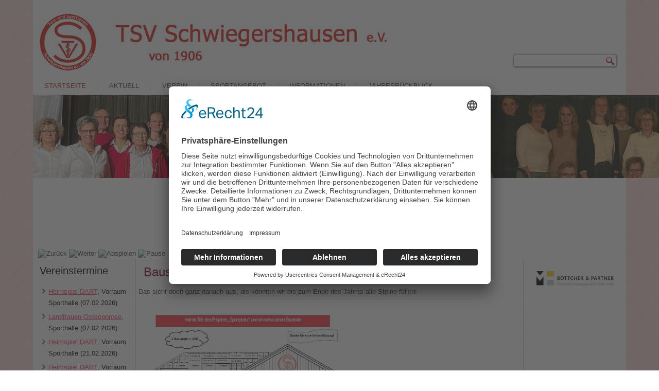

--- FILE ---
content_type: text/html; charset=utf-8
request_url: https://www.tsv-schwiegershausen.de/643-bausteine-aktion-laeuft-noch-bis-ende-des-jahres
body_size: 4766
content:
<!DOCTYPE html>
<html dir="ltr" lang="de-de">
<head>

<link rel="preconnect" href="//app.eu.usercentrics.eu">
<link rel="preconnect" href="//api.eu.usercentrics.eu">
<link rel="preconnect" href="//sdp.eu.usercentrics.eu">
<link rel="preload" href="//app.eu.usercentrics.eu/browser-ui/latest/loader.js" as="script">
<link rel="preload" href="//sdp.eu.usercentrics.eu/latest/uc-block.bundle.js" as="script">
<script id="usercentrics-cmp" async data-eu-mode="true" data-settings-id="ALDsthtlXJiBvd" src="https://app.eu.usercentrics.eu/browser-ui/latest/loader.js"></script>
<script type="application/javascript" src="https://sdp.eu.usercentrics.eu/latest/uc-block.bundle.js"></script>

    <base href="https://www.tsv-schwiegershausen.de/643-bausteine-aktion-laeuft-noch-bis-ende-des-jahres" />
	<meta http-equiv="content-type" content="text/html; charset=utf-8" />
	<meta name="author" content="Super User" />
	<meta name="generator" content="Joomla! - Open Source Content Management" />
	<title>Bausteine-Aktion läuft noch bis Ende des Jahres</title>
	<link href="/templates/tsvschwiegershausen/favicon.ico" rel="shortcut icon" type="image/vnd.microsoft.icon" />
	<link href="/modules/mod_djimageslider/themes/default/css/djimageslider.css" rel="stylesheet" type="text/css" />
	<style type="text/css">
.random_image_extended {text-align: center; margin: 10px 0;}
.random_image_extended_single {display: inline-block; padding: 4px;}
.random_image_extended_small {text-align: right; font-size: 0.85em; margin-top: 15px;}

	</style>
	<script type="application/json" class="joomla-script-options new">{"csrf.token":"19c6d6bdce2307d54d88e8fbba6fdf90","system.paths":{"root":"","base":""}}</script>
	<script src="/media/system/js/mootools-core.js?4371f04ebe6bb7efcfe6241b8615ef2c" type="text/javascript"></script>
	<script src="/media/system/js/core.js?4371f04ebe6bb7efcfe6241b8615ef2c" type="text/javascript"></script>
	<script src="/media/system/js/mootools-more.js?4371f04ebe6bb7efcfe6241b8615ef2c" type="text/javascript"></script>
	<script src="/media/jui/js/jquery.min.js?4371f04ebe6bb7efcfe6241b8615ef2c" type="text/javascript"></script>
	<script src="/media/jui/js/jquery-noconflict.js?4371f04ebe6bb7efcfe6241b8615ef2c" type="text/javascript"></script>
	<script src="/media/jui/js/jquery-migrate.min.js?4371f04ebe6bb7efcfe6241b8615ef2c" type="text/javascript"></script>
	<script src="/media/system/js/caption.js?4371f04ebe6bb7efcfe6241b8615ef2c" type="text/javascript"></script>
	<script src="/media/djextensions/jquery-easing/jquery.easing.min.js" type="text/javascript"></script>
	<script src="/modules/mod_djimageslider/assets/js/slider.js?v=4.4" type="text/javascript"></script>
	<script type="text/javascript">
jQuery(function($) {
			 $('.hasTip').each(function() {
				var title = $(this).attr('title');
				if (title) {
					var parts = title.split('::', 2);
					var mtelement = document.id(this);
					mtelement.store('tip:title', parts[0]);
					mtelement.store('tip:text', parts[1]);
				}
			});
			var JTooltips = new Tips($('.hasTip').get(), {"maxTitleChars": 50,"fixed": false});
		});jQuery(window).on('load',  function() {
				new JCaption('img.caption');
			});
	</script>
	<script type="text/javascript" src="/modules/mod_random_image_extended/src/venobox/venobox.js"></script>
<script type="text/javascript">jQuery(document).ready(function(){jQuery('.venobox').venobox();});</script>
<link rel="stylesheet" href="/modules/mod_random_image_extended/src/venobox/venobox.css" type="text/css" media="screen" />

    <link rel="stylesheet" href="/templates/system/css/system.css" />
    <link rel="stylesheet" href="/templates/system/css/general.css" />

    <!-- Created by Artisteer v4.3.0.60745 -->
    
    
    <meta name="viewport" content="initial-scale = 1.0, maximum-scale = 1.0, user-scalable = no, width = device-width" />

    <!--[if lt IE 9]><script src="https://html5shiv.googlecode.com/svn/trunk/html5.js"></script><![endif]-->
    <link rel="stylesheet" href="/templates/tsvschwiegershausen/css/template.css" media="screen" type="text/css" />
    <!--[if lte IE 7]><link rel="stylesheet" href="/templates/tsvschwiegershausen/css/template.ie7.css" media="screen" /><![endif]-->
    <link rel="stylesheet" href="/templates/tsvschwiegershausen/css/template.responsive.css" media="all" type="text/css" />

<link rel="shortcut icon" href="/templates/tsvschwiegershausen/favicon.ico" type="image/x-icon" />
    <script>if ('undefined' != typeof jQuery) document._artxJQueryBackup = jQuery;</script>
    <script src="/templates/tsvschwiegershausen/jquery.js"></script>
    <script>jQuery.noConflict();</script>

    <script src="/templates/tsvschwiegershausen/script.js"></script>
    <script src="/templates/tsvschwiegershausen/script.responsive.js"></script>
    <script src="/templates/tsvschwiegershausen/modules.js"></script>
        <script>if (document._artxJQueryBackup) jQuery = document._artxJQueryBackup;</script>
</head>
<body>

<div id="art-main">
    <div class="art-sheet clearfix">
<header class="art-header">
    <div class="art-shapes">
        <div class="art-object599624361"></div>

            </div>

<h1 class="art-headline">
    <a href="/">TSV Schwiegershausen e.V. von 1906</a>
</h1>




<div class="art-textblock art-object227400126">
    <form class="art-search" name="Search" action="/index.php" method="post">
    <input type="text" value="" name="searchword" />
    <input type="hidden" name="task" value="search" />
<input type="hidden" name="option" value="com_search" />
<input type="submit" value="Search" name="search" class="art-search-button" />
</form>
</div>
                
                    
</header>
<nav class="art-nav">
    
<ul class="art-hmenu"><li class="item-107 current active"><a class=" active" href="/">Startseite</a></li><li class="item-108"><a href="/aktuell">Aktuell</a></li><li class="item-197 deeper parent"><a href="/verein">Verein</a><ul><li class="item-198"><a href="/verein/vorstand">Vorstand</a></li><li class="item-199"><a href="/verein/turnrat">Turnrat</a></li><li class="item-218"><a href="/verein/uebungsleiter">Übungsleiter</a></li><li class="item-200 deeper parent"><a href="/verein/vereinsgeschichte">Vereinsgeschichte</a><ul><li class="item-209"><a href="/verein/vereinsgeschichte/100jaehriges">100jähriges</a></li></ul></li></ul></li><li class="item-109 deeper parent"><a href="/sportangebot">Sportangebot</a><ul><li class="item-179 deeper parent"><a href="/sportangebot/allgemeinsport">Allgemeinsport</a><ul><li class="item-183"><a href="/sportangebot/allgemeinsport/maenner-50">Männer 50 +/-</a></li><li class="item-188"><a href="/sportangebot/allgemeinsport/montagsgruppe">Montagsgruppe</a></li><li class="item-195"><a href="/sportangebot/allgemeinsport/pilates">Pilates</a></li><li class="item-194"><a href="/sportangebot/allgemeinsport/tabata">Body-fit</a></li><li class="item-184"><a href="/sportangebot/allgemeinsport/powermen">Powermen</a></li><li class="item-191"><a href="/sportangebot/allgemeinsport/stepaerobic">Jumping Fitness</a></li><li class="item-196"><a href="/sportangebot/allgemeinsport/wassergymnastik">Wassergymnastik</a></li><li class="item-192"><a href="/sportangebot/allgemeinsport/wirbelsaeulengymnastik">Wirbelsäulengymnastik</a></li><li class="item-186"><a href="/sportangebot/allgemeinsport/wandern">Wandern</a></li><li class="item-324"><a href="/sportangebot/allgemeinsport/crosstraining">Crosstraining</a></li><li class="item-334"><a href="/sportangebot/allgemeinsport/krafttraining">Krafttraining</a></li></ul></li><li class="item-281"><a href="/sportangebot/darts">Darts</a></li><li class="item-185"><a href="/sportangebot/leichtathletik">Leichtathletik</a></li><li class="item-318 deeper parent"><a href="/sportangebot/seniorensport">SeniorInnen</a><ul><li class="item-319"><a href="/sportangebot/seniorensport/mittwochsseniorinnen">MittwochsseniorInnen</a></li><li class="item-323"><a href="/sportangebot/seniorensport/donnerstags-seniorinnen">Donnerstags-SeniorInnen</a></li><li class="item-335"><a href="/sportangebot/seniorensport/frauengymnastik">Frauengymnastik</a></li></ul></li><li class="item-320 deeper parent"><a href="/sportangebot/ballsport">Ballsport</a><ul><li class="item-110"><a href="/sportangebot/ballsport/tischtennis">Tischtennis</a></li><li class="item-112"><a href="/sportangebot/ballsport/handball">Handball</a></li><li class="item-111"><a href="/sportangebot/ballsport/faustball">Faustball</a></li></ul></li><li class="item-321 deeper parent"><a href="/sportangebot/kinder">Kinder</a><ul><li class="item-187"><a href="/sportangebot/kinder/kinderturnen">Kindersport 3-6 Jahre</a></li><li class="item-190"><a href="/sportangebot/kinder/mutter-und-kind">Mutter und Kind</a></li><li class="item-322"><a href="/sportangebot/kinder/kindersport-ab-5-klasse">Kindersport ab 5.Klasse</a></li></ul></li><li class="item-333"><a href="/sportangebot/yoga">Yoga</a></li></ul></li><li class="item-113 deeper parent"><a href="/service">Informationen</a><ul><li class="item-231"><a href="/service/bankverbindung">Bankverbindung</a></li><li class="item-210"><a href="/service/mitgliedsbeitraege">Mitgliedsbeiträge</a></li><li class="item-212"><a href="/service/kontakt">Kontakt</a></li></ul></li><li class="item-282"><a href="/jahresrueckblick">Jahresrückblick</a></li></ul> 
    </nav>
<!-- begin nostyle -->
<div class="art-nostyle">
<!-- begin nostyle content -->

<div style="border: 0px !important;">
<div id="djslider-loader104" class="djslider-loader djslider-loader-default" data-animation='{"auto":"1","looponce":"0","transition":"easeInOutExpo","css3transition":"cubic-bezier(1.000, 0.000, 0.000, 1.000)","duration":400,"delay":5400}' data-djslider='{"id":"104","slider_type":"0","slide_size":1610,"visible_slides":"1","direction":"left","show_buttons":"1","show_arrows":"1","preload":"800","css3":"1"}' tabindex="0">
    <div id="djslider104" class="djslider djslider-default" style="height: 300px; width: 1600px; max-width: 1600px !important;">
        <div id="slider-container104" class="slider-container">
        	<ul id="slider104" class="djslider-in">
          		          			<li style="margin: 0 10px 0px 0 !important; height: 300px; width: 1600px;">
          					            											<img class="dj-image" src="/images/slider/23_JHV_Ehrungen.jpg" alt="23_JHV_Ehrungen"  style="width: 100%; height: auto;"/>
																									
						
					</li>
                        	</ul>
        </div>
                <div id="navigation104" class="navigation-container" style="top: 13.3333333333%; margin: 0 0.625%;">
        	        	<img id="prev104" class="prev-button showOnHover" src="/modules/mod_djimageslider/themes/default/images/prev.png" alt="Zurück" tabindex="0" />
			<img id="next104" class="next-button showOnHover" src="/modules/mod_djimageslider/themes/default/images/next.png" alt="Weiter" tabindex="0" />
									<img id="play104" class="play-button showOnHover" src="/modules/mod_djimageslider/themes/default/images/play.png" alt="Abspielen" tabindex="0" />
			<img id="pause104" class="pause-button showOnHover" src="/modules/mod_djimageslider/themes/default/images/pause.png" alt="Pause" tabindex="0" />
			        </div>
                    </div>
</div>
</div>
<div class="djslider-end" style="clear: both" tabindex="0"></div><!-- end nostyle content -->
</div>
<!-- end nostyle -->
<div class="art-layout-wrapper">
                <div class="art-content-layout">
                    <div class="art-content-layout-row">
                        <div class="art-layout-cell art-sidebar1">
<div class="art-block clearfix"><div class="art-blockheader"><h3 class="t">Vereinstermine</h3></div><div class="art-blockcontent"><div class="scevents">
		<ul>
			<li><a href="/component/simplecalendar/10-standard/592-heimspiel-dart-a6c925a?Itemid=107">Heimspiel DART</a>, Vorraum Sporthalle (07.02.2026)</li>
			<li><a href="/component/simplecalendar/10-standard/593-landfrauen-osteroporose?Itemid=107">Landfrauen Osteoporose</a>, Sporthalle (07.02.2026)</li>
			<li><a href="/component/simplecalendar/10-standard/594-heimspiel-dart-454afc8?Itemid=107">Heimspiel DART</a>, Vorraum Sporthalle (21.02.2026)</li>
			<li><a href="/component/simplecalendar/10-standard/595-heimspiel-dart-827641b?Itemid=107">Heimspiel DART</a>, Vorraum Sporthalle (07.03.2026)</li>
			<li><a href="/component/simplecalendar/10-standard/596-heimspiel-dart-9e2fe43?Itemid=107">Heimspiel DART</a>, Vorraum Sporthalle (07.03.2026)</li>
		</ul>
	</div></div></div><div class="art-vmenublock clearfix"><div class="art-vmenublockcontent"><ul class="art-vmenu"><li class="item-115"><a href="/sportstaetten">Sportstätten</a></li></ul></div></div><div class="art-block clearfix"><div class="art-blockheader"><h3 class="t">Belegungspläne</h3></div><div class="art-blockcontent"><div class="custom"  >
	<ul>
<li><a href="/images/pdf/BelegungszeitenDezember2024.pdf" target="_blank" rel="noopener noreferrer">Übersicht Belegung Sportstätten</a></li>
</ul></div></div></div><div class="art-block clearfix"><div class="art-blockheader"><h3 class="t">Service</h3></div><div class="art-blockcontent"><div class="custom"  >
	<ul>
<li><a href="/images/pdf/satzung_2011.pdf" target="_blank" rel="noopener noreferrer">Vereinssatzung</a></li>
<li><a href="/images/pdf/Eintrittserklaerung_Version8.pdf" target="_blank" rel="noopener noreferrer">Mitglied werden</a></li>
<li><a href="/images/pdf/Einzugsermchtigung.pdf" target="_blank" rel="noopener noreferrer">Einzugsermächtigung</a></li>
<li><a href="/images/pdf/Fahrtkostenabrechnung.pdf" target="_blank" rel="noopener noreferrer">Fahrtkostenerstattung</a></li>
<li><a href="/images/pdf/Stundennachweis_Uebungsleiter_mit_Lizenz.pdf" target="_blank" rel="noopener noreferrer">Abrechnung Übungsleiter mit Lizenz</a></li>
<li><a href="/images/pdf/Stundennachweis_Uebungsleiter_ohne_Lizenz.pdf" target="_blank" rel="noopener noreferrer">Abrechnung Übungsleiter ohne Lizenz</a></li>
<li><a href="/images/pdf/Bescheinigung_Uebungsleiterpauschale.pdf" target="_blank" rel="noopener noreferrer">Bescheinigung Übungsleiter</a></li>
<li><a href="/images/pdf/26_Dienstplan_Geschftszimmer.pdf" target="_blank" rel="noopener noreferrer">Öffnungszeiten Geschäftszimmer</a></li>
</ul></div></div></div><div class="art-block clearfix"><div class="art-blockheader"><h3 class="t">Rechtliches</h3></div><div class="art-blockcontent"><div class="custom"  >
	<ul>
<li><a href="/impressum">Impressum</a></li>
<li><a href="/datenschutzerklaerung">Datenschutzerklärung</a></li>
</ul></div></div></div>



                        </div>

                        <div class="art-layout-cell art-content">
<article class="art-post art-messages"><div class="art-postcontent clearfix">
<div id="system-message-container">
</div></div></article><div class="item-page" itemscope itemtype="http://schema.org/Article"><article class="art-post"><h2 class="art-postheader"><a href="/643-bausteine-aktion-laeuft-noch-bis-ende-des-jahres">Bausteine-Aktion läuft noch bis Ende des Jahres</a></h2><div class="art-postcontent clearfix"><div class="art-article"><p><span class="x193iq5w xeuugli x13faqbe x1vvkbs x1xmvt09 x1lliihq x1s928wv xhkezso x1gmr53x x1cpjm7i x1fgarty x1943h6x xudqn12 x3x7a5m x6prxxf xvq8zen xo1l8bm xzsf02u x1yc453h" dir="auto">Das sieht doch ganz danach aus, als könnten wir bis zum Ende des Jahres alle Steine füllen!<br /></span></p>
<p><span class="x193iq5w xeuugli x13faqbe x1vvkbs x1xmvt09 x1lliihq x1s928wv xhkezso x1gmr53x x1cpjm7i x1fgarty x1943h6x xudqn12 x3x7a5m x6prxxf xvq8zen xo1l8bm xzsf02u x1yc453h" dir="auto"><a href="/images/pdf/Bausteine_Dezember.pdf" target="_blank" rel="noopener noreferrer"><img src="/images/Sportplatz Abriss 1/Bausteine_Dezember.jpg" alt="" width="399" height="274" /></a><a href="/images/pdf/Bausteinerweiterung_Dezember.pdf" target="_blank" rel="noopener noreferrer"><img src="/images/Sportplatz Abriss 1/Bausteinerweiterung_Dezember.jpg" alt="" width="401" height="274" /></a></span></p>
<p><span class="x193iq5w xeuugli x13faqbe x1vvkbs x1xmvt09 x1lliihq x1s928wv xhkezso x1gmr53x x1cpjm7i x1fgarty x1943h6x xudqn12 x3x7a5m x6prxxf xvq8zen xo1l8bm xzsf02u x1yc453h" dir="auto"> <br /></span></p>
<p><span class="x193iq5w xeuugli x13faqbe x1vvkbs x1xmvt09 x1lliihq x1s928wv xhkezso x1gmr53x x1cpjm7i x1fgarty x1943h6x xudqn12 x3x7a5m x6prxxf xvq8zen xo1l8bm xzsf02u x1yc453h" dir="auto">Stand: 04.12.2023</span></p> </div></div></article></div>


                        </div>
                        <div class="art-layout-cell art-sidebar2">
<div class="art-block clearfix"><div class="art-blockcontent"><!-- RIE - Random Image Extended - Kubik-Rubik Joomla! Extensions - Viktor Vogel --><div class="random_image_extended ">
                                                                <div class="random_image_extended_single">
                                    <a href="/images/sponsoren/Boettcher_Partner_150.jpg" title="Boettcher Partner 150" class="venobox" data-gall="venobox">
                        <img src="/images/sponsoren/Boettcher_Partner_150.jpg" alt="Boettcher Partner 150" width="150" />                    </a>
                                                                            </div>
                                        </div></div></div>

                        </div>
                    </div>
                </div>
            </div>

<footer class="art-footer">
<div class="art-content-layout">
    <div class="art-content-layout-row">
    <div class="art-layout-cell" style="width: 33%">
        <p>Copyright 2018. All Rights Reserved.<br /></p>
    </div><div class="art-layout-cell" style="width: 34%">
        <p><a href="javascript:UC_UI.showSecondLayer();">Cookie-Einstellungen</a><br /></p>
    </div><div class="art-layout-cell" style="width: 33%">
        <p style="font-size:0.7em;">Website made by <a href="https://www.hueddersen.de" target="_blank">hueddersen.de</a><br /></p>
    </div>
    </div>
</div>

</footer>

    </div>
</div>


</body>
</html>